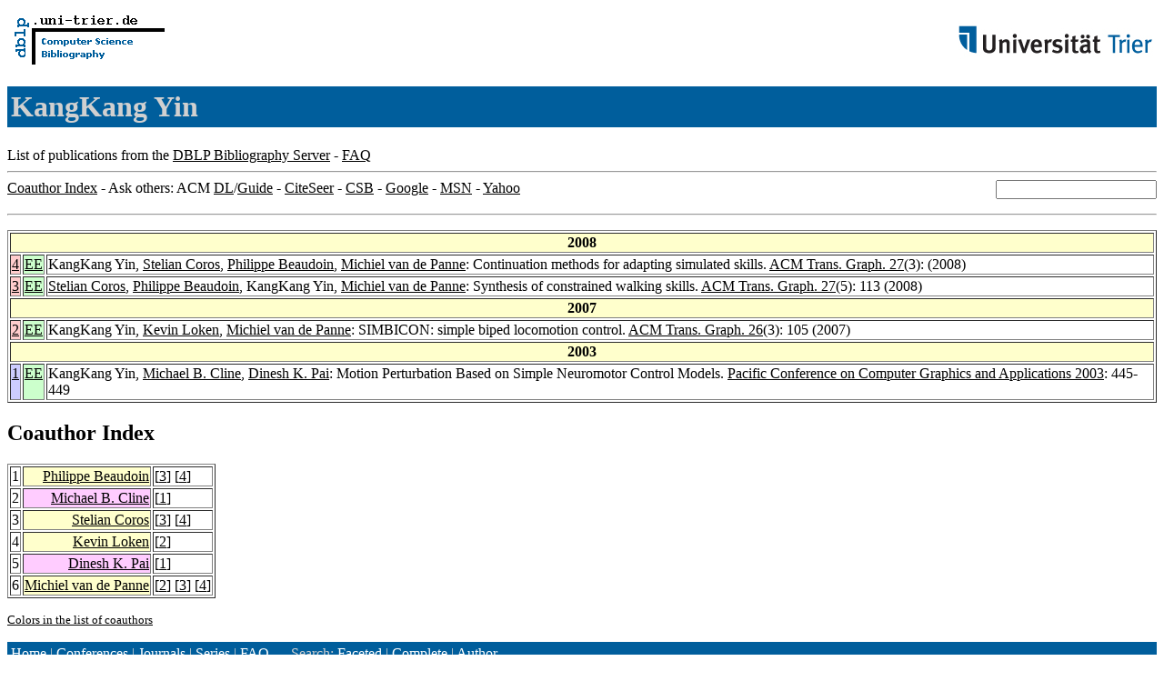

--- FILE ---
content_type: text/html; charset=UTF-8
request_url: http://www09.sigmod.org/sigmod/dblp/db/indices/a-tree/y/Yin:KangKang.html
body_size: 6144
content:
<html><head><title>DBLP: KangKang Yin</title><link href="../../../../dblp.css" rel="stylesheet" type="text/css" /></head><body><table width="100%"><tr><td align="left"><a href="../../../index.html"><img alt="dblp.uni-trier.de" src="../../../Logo.gif" border="0" height="60" width="170"/></a></td><td align="right"><a href="http://www.uni-trier.de"><img alt="www.uni-trier.de" src="../../../logo_universitaet-trier.gif" border="0" height="48" width="215"/></a></td></tr></table>
<h1>KangKang Yin</h1>
List of publications from the <a href="../../../index.html">DBLP Bibliography Server</a> - <a href="../../../about/faq.html">FAQ</a>
<hr/>
<form class="rfl" method="GET" action="http://dblp.uni-trier.de/search/author"><input name="author" size="20"></form><a href="#coauthors">Coauthor Index</a> - Ask others: ACM <a href="http://portal.acm.org/results.cfm?coll=portal&amp;dl=ACM&amp;query=KangKang+Yin&amp;short=1">DL</a>/<a href="http://portal.acm.org/results.cfm?coll=guide&amp;dl=GUIDE&amp;query=KangKang+Yin&amp;short=1">Guide</a> - <a href="http://citeseer.ist.psu.edu/cis?q=KangKang+Yin">CiteSeer</a> - <a href="http://liinwww.ira.uka.de/csbib?query=au:(KangKang+Yin)">CSB</a> - <a href="http://www.google.com/search?ie=iso-8859-1&amp;q=KangKang+Yin">Google</a> - <a href="http://search.msn.com/results.aspx?q=KangKang+Yin">MSN</a> - <a href="http://search.yahoo.com/search?p=KangKang+Yin">Yahoo</a>
<hr class="clr"/>
<p>
<table border="1">
<tr><th colspan="3" bgcolor="#FFFFCC">2008</th></tr>
<tr><td align="right" valign="top" bgcolor="#FFCCCC"><a class="rec" href="http://dblp.uni-trier.de/rec/bibtex/journals/tog/YinCBP08" name="p4">4</a></td><td bgcolor="CCFFCC" valign="top"><a class="ee" href="http://doi.acm.org/10.1145/1360612.1360680">EE</a></td><td>KangKang Yin,
<a href="../c/Coros:Stelian.html">Stelian Coros</a>,
<a href="../b/Beaudoin:Philippe.html">Philippe Beaudoin</a>,
<a href="../p/Panne:Michiel_van_de.html">Michiel van de Panne</a>:
Continuation methods for adapting simulated skills.
<a href="../../../../db/journals/tog/tog27.html#YinCBP08">ACM Trans. Graph. 27</a>(3):  (2008)</td></tr>
<tr><td align="right" valign="top" bgcolor="#FFCCCC"><a class="rec" href="http://dblp.uni-trier.de/rec/bibtex/journals/tog/CorosBYP08" name="p3">3</a></td><td bgcolor="CCFFCC" valign="top"><a class="ee" href="http://doi.acm.org/10.1145/1457515.1409066">EE</a></td><td><a href="../c/Coros:Stelian.html">Stelian Coros</a>,
<a href="../b/Beaudoin:Philippe.html">Philippe Beaudoin</a>,
KangKang Yin,
<a href="../p/Panne:Michiel_van_de.html">Michiel van de Panne</a>:
Synthesis of constrained walking skills.
<a href="../../../../db/journals/tog/tog27.html#CorosBYP08">ACM Trans. Graph. 27</a>(5): 113 (2008)</td></tr>
<tr><th colspan="3" bgcolor="#FFFFCC">2007</th></tr>
<tr><td align="right" valign="top" bgcolor="#FFCCCC"><a class="rec" href="http://dblp.uni-trier.de/rec/bibtex/journals/tog/YinLP07" name="p2">2</a></td><td bgcolor="CCFFCC" valign="top"><a class="ee" href="http://doi.acm.org/10.1145/1276377.1276509">EE</a></td><td>KangKang Yin,
<a href="../l/Loken:Kevin.html">Kevin Loken</a>,
<a href="../p/Panne:Michiel_van_de.html">Michiel van de Panne</a>:
SIMBICON: simple biped locomotion control.
<a href="../../../../db/journals/tog/tog26.html#YinLP07">ACM Trans. Graph. 26</a>(3): 105 (2007)</td></tr>
<tr><th colspan="3" bgcolor="#FFFFCC">2003</th></tr>
<tr><td align="right" valign="top" bgcolor="#CCCCFF"><a class="rec" href="http://dblp.uni-trier.de/rec/bibtex/conf/pg/YinCP03" name="p1">1</a></td><td bgcolor="CCFFCC" valign="top"><a class="ee" href="http://csdl.computer.org/comp/proceedings/pg/2003/2028/00/20280445abs.htm">EE</a></td><td>KangKang Yin,
<a href="../c/Cline:Michael_B=.html">Michael B. Cline</a>,
<a href="../p/Pai:Dinesh_K=.html">Dinesh K. Pai</a>:
Motion Perturbation Based on Simple Neuromotor Control Models.
<a href="../../../../db/conf/pg/pg2003.html#YinCP03">Pacific Conference on Computer Graphics and Applications 2003</a>: 445-449</td></tr>
</table>
</p>
<h2><a name="coauthors">Coauthor</a> Index</h2>
<p><table border="1">
<tr><td align="right">1</td><td class="coauthor" align="right" bgcolor="#FFFFCC"><a href="../b/Beaudoin:Philippe.html">Philippe Beaudoin</a></td><td align="left"> [<a href="#p3">3</a>] [<a href="#p4">4</a>]</td></tr>
<tr><td align="right">2</td><td class="coauthor" align="right" bgcolor="#FFCCFF"><a href="../c/Cline:Michael_B=.html">Michael B. Cline</a></td><td align="left"> [<a href="#p1">1</a>]</td></tr>
<tr><td align="right">3</td><td class="coauthor" align="right" bgcolor="#FFFFCC"><a href="../c/Coros:Stelian.html">Stelian Coros</a></td><td align="left"> [<a href="#p3">3</a>] [<a href="#p4">4</a>]</td></tr>
<tr><td align="right">4</td><td class="coauthor" align="right" bgcolor="#FFFFCC"><a href="../l/Loken:Kevin.html">Kevin Loken</a></td><td align="left"> [<a href="#p2">2</a>]</td></tr>
<tr><td align="right">5</td><td class="coauthor" align="right" bgcolor="#FFCCFF"><a href="../p/Pai:Dinesh_K=.html">Dinesh K. Pai</a></td><td align="left"> [<a href="#p1">1</a>]</td></tr>
<tr><td align="right">6</td><td class="coauthor" align="right" bgcolor="#FFFFCC"><a href="../p/Panne:Michiel_van_de.html">Michiel van de Panne</a></td><td align="left"> [<a href="#p2">2</a>] [<a href="#p3">3</a>] [<a href="#p4">4</a>]</td></tr>
</table></p>
<p><small><a href="../../../about/coauthorColors.html">Colors in the list of coauthors</a></small></p>
<p><div class="footer"><a href="../../../index.html">Home</a> | <a href="../../../conf/indexa.html">Conferences</a> | <a href="../../../journals/index.html">Journals</a> | <a href="../../../series/index.html">Series</a> | <a href="../../../about/faq.html">FAQ</a> &#151; Search: <a href="http://dblp.l3s.de">Faceted</a> | <a href="http://dblp.mpi-inf.mpg.de/dblp-mirror/index.php">Complete</a> | <a href="../../../indices/a-tree/index.html">Author</a></div>
<small><a href="../../../copyright.html">Copyright &#169;</a> Sun May 17 03:24:02 2009
 by <a href="http://www.informatik.uni-trier.de/~ley/addr.html">Michael Ley</a> (<a href="mailto:ley@uni-trier.de">ley@uni-trier.de</a>)</small></p></body></html>
